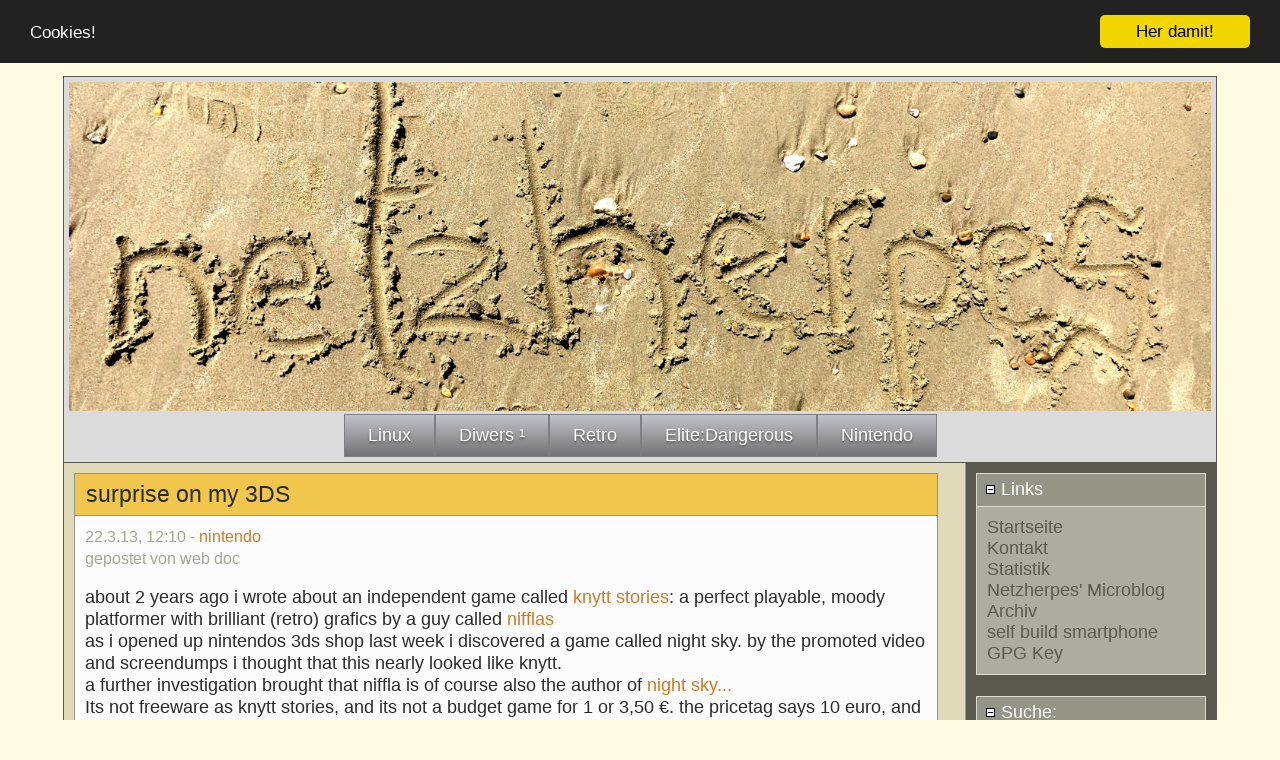

--- FILE ---
content_type: text/html; charset=ISO-8859-1
request_url: https://netzherpes.de/blog/index.php?entry=entry130322-121023
body_size: 4149
content:
<?xml version="1.0" encoding="ISO-8859-1" ?>
<!DOCTYPE html PUBLIC "-//W3C//DTD XHTML Basic 1.1//EN" "http://www.w3.org/TR/xhtml-basic/xhtml-basic11.dtd">
<html xmlns="http://www.w3.org/1999/xhtml">
<head>
        <title>  netzherpes  -  lassen sie mich arzt, ich bin durch - surprise on my 3DS</title>

        <meta http-equiv="Content-Type" content="text/html; charset=ISO-8859-1" />

        <!-- Meta Data -->
        <meta name="generator" content="Simple PHP Blog" />
        <link rel="alternate" type="application/rss+xml" title="Get RSS 2.0 Feed" href="/blog/rss.php" />
        <link rel="alternate" type="application/rdf+xml" title="Get RDF 1.0 Feed" href="/blog/rdf.php" />
        <link rel="alternate" type="application/atom+xml" title="Get Atom 1.0 Feed" href="/blog/atom.php" />
        <link rel="search" type="application/opensearchdescription+xml" title="  netzherpes  -  lassen sie mich arzt, ich bin durch" href="https://netzherpes.de/blog/plugins/search.php" />

        <!-- Meta Data -->
        <!-- http://dublincore.org/documents/dces/ -->
        <meta name="dc.title"       content="  netzherpes  -  lassen sie mich arzt, ich bin durch - surprise on my 3DS" />
        <meta name="author"         content="webdoktor" />
        <meta name="dc.creator"     content="webdoktor" />
        <meta name="dc.subject"     content="Trackmania, C64, Linux, netzherpes, life, economics, horticulture" />
        <meta name="keywords"       content="Trackmania, C64, Linux, netzherpes, life, economics, horticulture" />
        <meta name="dc.description" content="weblog about dies und das, linux, daily anonymous life and sorrows" />
        <meta name="description"    content="weblog about dies und das, linux, daily anonymous life and sorrows" />
        <meta name="dc.type"        content="weblog" />
        <meta name="dc.type"        content="blog" />
        <meta name="resource-type"  content="document" />
        <meta name="dc.format"      scheme="IMT" content="text/html" />
        <meta name="dc.source"      scheme="URI" content="https://netzherpes.de/blog/index.php" />
        <meta name="dc.language"    scheme="RFC1766" content="Array" />
        <meta name="dc.coverage"    content="global" />
        <meta name="distribution"   content="GLOBAL" />
        <meta name="dc.rights"      content="all rights reserved. do not copy without permission. visdp: nils andreas, use nslookup :P" />
        <meta name="copyright"      content="all rights reserved. do not copy without permission. visdp: nils andreas, use nslookup :P" />
  <meta name="viewport" content="width=device-width, initial-scale=1">
        <!-- Robots -->
        <meta name="robots" content="ALL,INDEX,FOLLOW,ARCHIVE" />
        <meta name="revisit-after" content="7 days" />

        <!-- Fav Icon -->
        <link rel="shortcut icon" href="interface/favicon.ico" />

        <link rel="stylesheet" type="text/css" media="all" href="/blog/themes/common.css" />
        <link rel="stylesheet" type="text/css" media="all" href="/blog/themes/modern/user_style.php" />
        <link rel="stylesheet" type="text/css" media="all" href="/blog/themes/modern/style.css" />
	<link rel="stylesheet" media="only screen and (max-width: 800px)" href="/blog/themes/mediumres.css" type="text/css" />
	<link rel="stylesheet" media="only screen and (max-width: 640px)" href="/blog/themes/handheld.css" type="text/css" />
        <link rel="stylesheet" type="text/css" media="print" href="/blog/themes/print.css" />

	<script type="text/javascript" src="/blog/scripts/sb_javascript.js"></script>


<!-- Begin Cookie Consent plugin by Silktide - http://silktide.com/cookieconsent -->
<script type="text/javascript">
    window.cookieconsent_options = {"message":"Cookies!","dismiss":"Her damit!","learnMore":"","link":null,"theme":"dark-top"};
</script>

<script type="text/javascript" src="//cdnjs.cloudflare.com/ajax/libs/cookieconsent2/1.0.10/cookieconsent.min.js"></script>
<!-- End Cookie Consent plugin -->


</head>
<body>
	<body>
		<div id="page">
			<div id="header">
				<!--?php if ( $blog_config->getTag('BLOG_ENABLE_TITLE') ) { echo($blog_config->getTag('BLOG_TITLE')); } ?-->
			<img src="themes/modern/images/header750x100.jpg" alt="Netzherpes"><br>
				<div align="center"><a class="button" href="https://www.netzherpes.de/blog/index.php?category=3"><font color="white">Linux</font></a><a class="button" href="https://www.netzherpes.de/blog/index.php?category=1"><font color="white">Diwers &sup1;</font></a><a class="button" href="https://www.netzherpes.de/blog/index.php?category=4"><font color="white">Retro</font></a><a class="button" href="https://www.netzherpes.de/blog/index.php?category=6"><font color="white">Elite:Dangerous</font></a><a class="button" href="https://www.netzherpes.de/blog/index.php?category=5"><font color="white">Nintendo</font></a></div>
		
	</div>
			<div id="pagebody">
			
				<div id="sidebar">
						<div class="menu_title">
	<a id="linkSidebarLinks" onclick="toggleBlock('SidebarLinks');" ><img height="11" width="11" src="themes/modern/images/minus.gif" alt="twisty" /> Links</a>
</div>
<div id="toggleSidebarLinks" class="menu_body">
	<a href="/blog/index.php">Startseite</a><br /><a href="/blog/contact.php">Kontakt</a><br /><a href="/blog/stats.php">Statistik</a><br /><a href="https://netzherpes.de/microblog.html">Netzherpes&#039; Microblog</a><br /><a href="http://netzherpes.de/blog/archives.php">Archiv</a><br /><a href="static.php?page=static190311-175909">self build smartphone</a><br /><a href="static.php?page=static160218-080522">GPG Key</a><br />
</div>
<br />
<div class="menu_title">
	<a id="linkSidebarSuche:" onclick="toggleBlock('SidebarSuche:');" ><img height="11" width="11" src="themes/modern/images/minus.gif" alt="twisty" /> Suche:</a>
</div>
<div id="toggleSidebarSuche:" class="menu_body">
	<form method="get" action="search.php"><p>Suche: <input type="text" size="16" name="q" />&nbsp;<input type="submit" value="Los!" /></p></form>
</div>
<br />
<div class="menu_title">
	<a id="linkSidebarbefreundeteblogs" onclick="toggleBlock('Sidebarbefreundeteblogs');" ><img height="11" width="11" src="themes/modern/images/minus.gif" alt="twisty" /> befreundete blogs</a>
</div>
<div id="toggleSidebarbefreundeteblogs" class="menu_body">
	<a href="https://drewing.de/blog" >drewing.de</a><br /><a href="https://www.c3inprivate.de/" >c3 -privat</a><br /><a href="https://www.c3surfstheweb.de/" >c3 professional</a><br /><a href="https://arvedgintenreiter.com/" >Arveds Fotoblog</a><br /><a href="https://www.netzherpes.de/andis-gartenblog.de/blog/" >andis gartenblog</a><br /><a href="https://samen-andreas.de/blog/index.php" >samen-andreas blog</a><br /><a href="https://devabo.de" >Devabo Webcomic</a><br /><a href="https://mainhattanmoments.de/" >Mainhatten Moments</a>
</div>
<br />
<div class="menu_title">
	<a id="linkSidebarZufälligeEintrage" onclick="toggleBlock('SidebarZufälligeEintrage');" ><img height="11" width="11" src="themes/modern/images/minus.gif" alt="twisty" /> Zufällige Eintrage</a>
</div>
<div id="toggleSidebarZufälligeEintrage" class="menu_body">
	<a href="index.php?entry=entry190311-161338">PETSCII Video Generator</a><br /><a href="index.php?entry=entry130715-160002">Zeitrafferfilm</a><br />
</div>
<br />
				</div>
				<div id="maincontent">
						<div class="entry">
<div class="blog_title">surprise on my 3DS<a id="entry130322-121023">&nbsp;</a><br />
</div>
<div class="blog_body">
	<div class="blog_date">22.3.13, 12:10 - <a href="index.php?category=5">nintendo</a><br />gepostet von  web doc</div>
		about 2 years ago i wrote about an independent game called <a href="http://www.netzherpes.de/blog/index.php?m=08&amp;y=10&amp;entry=entry100807-113008" >knytt stories</a>: a perfect playable, moody platformer with brilliant (retro) grafics by a guy called <a href="http://nifflas.ni2.se/" >nifflas</a><br />as i opened up nintendos 3ds shop last week i discovered a game called night sky. by the promoted video and screendumps i thought that this nearly looked like knytt.<br />a further investigation brought that niffla is of course also the author of <a href="http://nifflas.ni2.se/?page=NightSky" >night sky...</a><br />Its not freeware as knytt stories, and its not a budget game for 1 or 3,50 €. the pricetag says 10 euro, and what shall i say, its worth every cent.<br /><br /><center><h1>I LOVE IT</h1></center><br /><br />whats it all about? a mixture of marble madness and knytt stories \o/ the 3d effect is not necessary to play the 2d game (just like in new super mario bros 2)<br /><br />i&#039;ll post some pics later... first i have to play a bit<br />..... 5 h later... the energy is low ;-)<br />i&#039;ve found some pictures on <a href="http://www.nintendo.com/games/detail/Iu0PZxkeVI4NDyYjFkatamT-41Pt0eyr" >nintendo.com</a> with a little summary<br /><br /><a href="javascript:openpopup('http://media.nintendo.com/nintendo/bin/br07I5G64eELcfMOSRQm-N7ttwbtSLAo/55mnQ812s9IQF7iuW4EpxVMAjIs1OOuq.jpg',800,600,false);"><img src="http://media.nintendo.com/nintendo/bin/br07I5G64eELcfMOSRQm-N7ttwbtSLAo/55mnQ812s9IQF7iuW4EpxVMAjIs1OOuq.jpg" alt="" /></a>  <a href="javascript:openpopup('http://media.nintendo.com/nintendo/bin/Q7NbFmB1vdmfq1iXto31sXs_RlFsijy9/p9bTKPl_T3aoQoYjCLo0qPtIWXXmU6oD.jpg',800,600,false);"><img src="http://media.nintendo.com/nintendo/bin/Q7NbFmB1vdmfq1iXto31sXs_RlFsijy9/p9bTKPl_T3aoQoYjCLo0qPtIWXXmU6oD.jpg" alt="" /></a><br /><br />imho this is one of the best 3ds games released so far. but it also means niffla is not the small independent programmer anymore. anyway, i am happy to have this game.<br /><br />I&#039;ve found a video reviewing da ting <br /><div class="fluidMedia"><iframe src="http://www.youtube.com/embed/N8cLqW2j7e8" frameborder="0" allowfullscreen></iframe></div><br /><br /><br />have fun, stay young, stay curious<br /><br />webdoktor<br />
	</div>
	<div class="blog_comment"><a href="comments.php?y=13&amp;m=03&amp;entry=entry130322-121023"><img src="/blog/themes/modern/images/box_add.png" alt="" width="75" height="30" /> kommentare anschauen (abgeben derzeit deaktiviert) </a>
 (  4400 mal angeschaut )
&nbsp;&nbsp;|&nbsp;&nbsp;<a href="/blog/index.php?entry=surprise-on-my-3DS">Permalink</a>
</div>
</div>
<br /><p style="text-align: center; font-weight: bold"><span><a href="index.php?m=09&amp;y=21&amp;d=18&amp;entry=entry210918-152756">&#60;&#60;alpha </a></span><span><a href="index.php?m=03&amp;y=13&amp;d=27&amp;entry=entry130327-224551"> &#60;Zurück </a></span> <span>| 60 | <a href="index.php?m=02&amp;y=13&amp;d=26&amp;entry=entry130226-120144">61</a> | <a href="index.php?m=02&amp;y=13&amp;d=03&amp;entry=entry130203-180952">62</a> | <a href="index.php?m=12&amp;y=12&amp;d=14&amp;entry=entry121214-205353">63</a> | <a href="index.php?m=10&amp;y=12&amp;d=28&amp;entry=entry121028-095542">64</a> | <a href="index.php?m=09&amp;y=12&amp;d=04&amp;entry=entry120904-113641">65</a> | <a href="index.php?m=06&amp;y=12&amp;d=26&amp;entry=entry120626-155945">66</a> | <a href="index.php?m=05&amp;y=12&amp;d=28&amp;entry=entry120528-083326">67</a> | <a href="index.php?m=03&amp;y=12&amp;d=14&amp;entry=entry120314-115844">68</a> | <a href="index.php?m=02&amp;y=12&amp;d=04&amp;entry=entry120204-232044">69</a> | </span> <span><a href="index.php?m=03&amp;y=13&amp;d=21&amp;entry=entry130321-114836">Weiter&#62; </a></span> <span><a href="index.php?m=09&amp;y=08&amp;d=21&amp;entry=entry080909-095308"> omega&#62;&#62;</a></span></p><br />				</div>
		
			</div>
			<div id="footer">
				<p>1) Der Ausdruck 'diwers' stammte aus dem Almanach, den sie jeden Abend las: Er kündigte immerzu 'diwerse Seuchen' und 'diwerses Unglück' an. Oma Wetterwachs wusste nicht genau was damit gemeint war, aber ihr gefiel der Klang des Wortes. (T. Pratchett, Das Erbe des Zauberers) - Seite in 0.848 Sekunden generiert&nbsp;|&nbsp;Site Views: 3843</p>
			</div>
		</div>
	</body>
	</body></html>